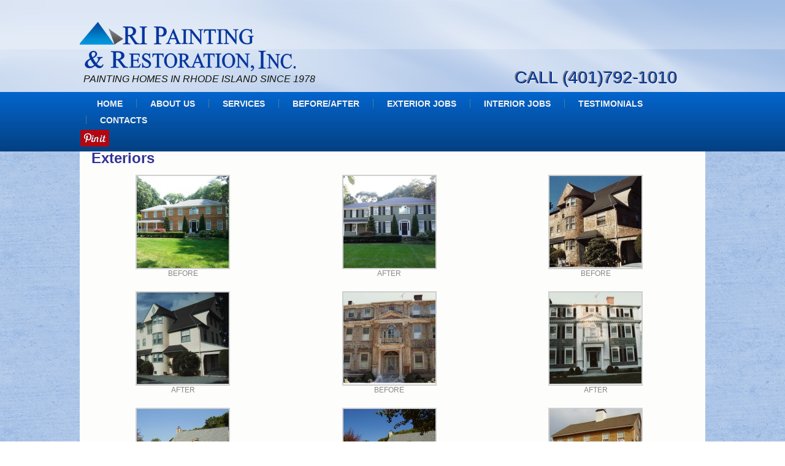

--- FILE ---
content_type: text/html; charset=UTF-8
request_url: https://ripaintingandrestoration.com/exteriors/
body_size: 10744
content:
<!DOCTYPE html>
<html lang="en-US">
<head>
<meta charset="UTF-8" />
<title>EXTERIORS | Call (401)792-1010</title>
<!-- Created by Artisteer v4.2.0.60623 -->
<meta name="viewport" content="initial-scale = 1.0, maximum-scale = 1.0, user-scalable = no, width = device-width" />
<!--[if lt IE 9]><script src="https://html5shiv.googlecode.com/svn/trunk/html5.js"></script><![endif]-->

<link rel="stylesheet" href="https://ripaintingandrestoration.com/wp-content/themes/RIPAIN7/style.css" media="screen" />
<link rel="pingback" href="https://ripaintingandrestoration.com/xmlrpc.php" />
<style id="tb_inline_styles" data-no-optimize="1">.tb_animation_on{overflow-x:hidden}.themify_builder .wow{visibility:hidden;animation-fill-mode:both}[data-tf-animation]{will-change:transform,opacity,visibility}.themify_builder .tf_lax_done{transition-duration:.8s;transition-timing-function:cubic-bezier(.165,.84,.44,1)}[data-sticky-active].tb_sticky_scroll_active{z-index:1}[data-sticky-active].tb_sticky_scroll_active .hide-on-stick{display:none}@media(min-width:1025px){.hide-desktop{width:0!important;height:0!important;padding:0!important;visibility:hidden!important;margin:0!important;display:table-column!important;background:0!important;content-visibility:hidden;overflow:hidden!important}}@media(min-width:769px) and (max-width:1024px){.hide-tablet_landscape{width:0!important;height:0!important;padding:0!important;visibility:hidden!important;margin:0!important;display:table-column!important;background:0!important;content-visibility:hidden;overflow:hidden!important}}@media(min-width:601px) and (max-width:768px){.hide-tablet{width:0!important;height:0!important;padding:0!important;visibility:hidden!important;margin:0!important;display:table-column!important;background:0!important;content-visibility:hidden;overflow:hidden!important}}@media(max-width:600px){.hide-mobile{width:0!important;height:0!important;padding:0!important;visibility:hidden!important;margin:0!important;display:table-column!important;background:0!important;content-visibility:hidden;overflow:hidden!important}}@media(max-width:768px){div.module-gallery-grid{--galn:var(--galt)}}@media(max-width:600px){
                .themify_map.tf_map_loaded{width:100%!important}
                .ui.builder_button,.ui.nav li a{padding:.525em 1.15em}
                .fullheight>.row_inner:not(.tb_col_count_1){min-height:0}
                div.module-gallery-grid{--galn:var(--galm);gap:8px}
            }</style><noscript><style>.themify_builder .wow,.wow .tf_lazy{visibility:visible!important}</style></noscript>            <style id="tf_lazy_style" data-no-optimize="1">
                .tf_svg_lazy{
                    content-visibility:auto;
                    background-size:100% 25%!important;
                    background-repeat:no-repeat!important;
                    background-position:0 0, 0 33.4%,0 66.6%,0 100%!important;
                    transition:filter .3s linear!important;
                    filter:blur(25px)!important;                    transform:translateZ(0)
                }
                .tf_svg_lazy_loaded{
                    filter:blur(0)!important
                }
                [data-lazy]:is(.module,.module_row:not(.tb_first)),.module[data-lazy] .ui,.module_row[data-lazy]:not(.tb_first):is(>.row_inner,.module_column[data-lazy],.module_subrow[data-lazy]){
                    background-image:none!important
                }
            </style>
            <noscript>
                <style>
                    .tf_svg_lazy{
                        display:none!important
                    }
                </style>
            </noscript>
                    <style id="tf_lazy_common" data-no-optimize="1">
                                    :where(.tf_in_flx,.tf_flx){display:inline-flex;flex-wrap:wrap;place-items:center}
            .tf_fa,:is(em,i) tf-lottie{display:inline-block;vertical-align:middle}:is(em,i) tf-lottie{width:1.5em;height:1.5em}.tf_fa{width:1em;height:1em;stroke-width:0;stroke:currentColor;overflow:visible;fill:currentColor;pointer-events:none;text-rendering:optimizeSpeed;buffered-rendering:static}#tf_svg symbol{overflow:visible}:where(.tf_lazy){position:relative;visibility:visible;display:block;opacity:.3}.wow .tf_lazy:not(.tf_swiper-slide){visibility:hidden;opacity:1}div.tf_audio_lazy audio{visibility:hidden;height:0;display:inline}.mejs-container{visibility:visible}.tf_iframe_lazy{transition:opacity .3s ease-in-out;min-height:10px}:where(.tf_flx),.tf_swiper-wrapper{display:flex}.tf_swiper-slide{flex-shrink:0;opacity:0;width:100%;height:100%}.tf_swiper-wrapper>br,.tf_lazy.tf_swiper-wrapper .tf_lazy:after,.tf_lazy.tf_swiper-wrapper .tf_lazy:before{display:none}.tf_lazy:after,.tf_lazy:before{content:'';display:inline-block;position:absolute;width:10px!important;height:10px!important;margin:0 3px;top:50%!important;inset-inline:auto 50%!important;border-radius:100%;background-color:currentColor;visibility:visible;animation:tf-hrz-loader infinite .75s cubic-bezier(.2,.68,.18,1.08)}.tf_lazy:after{width:6px!important;height:6px!important;inset-inline:50% auto!important;margin-top:3px;animation-delay:-.4s}@keyframes tf-hrz-loader{0%,100%{transform:scale(1);opacity:1}50%{transform:scale(.1);opacity:.6}}.tf_lazy_lightbox{position:fixed;background:rgba(11,11,11,.8);color:#ccc;top:0;left:0;display:flex;align-items:center;justify-content:center;z-index:999}.tf_lazy_lightbox .tf_lazy:after,.tf_lazy_lightbox .tf_lazy:before{background:#fff}.tf_vd_lazy,tf-lottie{display:flex;flex-wrap:wrap}tf-lottie{aspect-ratio:1.777}.tf_w.tf_vd_lazy video{width:100%;height:auto;position:static;object-fit:cover}
        </style>
        <meta name='robots' content='max-image-preview:large' />
	<style>img:is([sizes="auto" i], [sizes^="auto," i]) { contain-intrinsic-size: 3000px 1500px }</style>
	<link rel="alternate" type="application/rss+xml" title="Call (401)792-1010 &raquo; Feed" href="https://ripaintingandrestoration.com/feed/" />
<link rel="alternate" type="application/rss+xml" title="Call (401)792-1010 &raquo; Comments Feed" href="https://ripaintingandrestoration.com/comments/feed/" />
<script type="text/javascript">
/* <![CDATA[ */
window._wpemojiSettings = {"baseUrl":"https:\/\/s.w.org\/images\/core\/emoji\/16.0.1\/72x72\/","ext":".png","svgUrl":"https:\/\/s.w.org\/images\/core\/emoji\/16.0.1\/svg\/","svgExt":".svg","source":{"concatemoji":"https:\/\/ripaintingandrestoration.com\/wp-includes\/js\/wp-emoji-release.min.js?ver=6.8.3"}};
/*! This file is auto-generated */
!function(s,n){var o,i,e;function c(e){try{var t={supportTests:e,timestamp:(new Date).valueOf()};sessionStorage.setItem(o,JSON.stringify(t))}catch(e){}}function p(e,t,n){e.clearRect(0,0,e.canvas.width,e.canvas.height),e.fillText(t,0,0);var t=new Uint32Array(e.getImageData(0,0,e.canvas.width,e.canvas.height).data),a=(e.clearRect(0,0,e.canvas.width,e.canvas.height),e.fillText(n,0,0),new Uint32Array(e.getImageData(0,0,e.canvas.width,e.canvas.height).data));return t.every(function(e,t){return e===a[t]})}function u(e,t){e.clearRect(0,0,e.canvas.width,e.canvas.height),e.fillText(t,0,0);for(var n=e.getImageData(16,16,1,1),a=0;a<n.data.length;a++)if(0!==n.data[a])return!1;return!0}function f(e,t,n,a){switch(t){case"flag":return n(e,"\ud83c\udff3\ufe0f\u200d\u26a7\ufe0f","\ud83c\udff3\ufe0f\u200b\u26a7\ufe0f")?!1:!n(e,"\ud83c\udde8\ud83c\uddf6","\ud83c\udde8\u200b\ud83c\uddf6")&&!n(e,"\ud83c\udff4\udb40\udc67\udb40\udc62\udb40\udc65\udb40\udc6e\udb40\udc67\udb40\udc7f","\ud83c\udff4\u200b\udb40\udc67\u200b\udb40\udc62\u200b\udb40\udc65\u200b\udb40\udc6e\u200b\udb40\udc67\u200b\udb40\udc7f");case"emoji":return!a(e,"\ud83e\udedf")}return!1}function g(e,t,n,a){var r="undefined"!=typeof WorkerGlobalScope&&self instanceof WorkerGlobalScope?new OffscreenCanvas(300,150):s.createElement("canvas"),o=r.getContext("2d",{willReadFrequently:!0}),i=(o.textBaseline="top",o.font="600 32px Arial",{});return e.forEach(function(e){i[e]=t(o,e,n,a)}),i}function t(e){var t=s.createElement("script");t.src=e,t.defer=!0,s.head.appendChild(t)}"undefined"!=typeof Promise&&(o="wpEmojiSettingsSupports",i=["flag","emoji"],n.supports={everything:!0,everythingExceptFlag:!0},e=new Promise(function(e){s.addEventListener("DOMContentLoaded",e,{once:!0})}),new Promise(function(t){var n=function(){try{var e=JSON.parse(sessionStorage.getItem(o));if("object"==typeof e&&"number"==typeof e.timestamp&&(new Date).valueOf()<e.timestamp+604800&&"object"==typeof e.supportTests)return e.supportTests}catch(e){}return null}();if(!n){if("undefined"!=typeof Worker&&"undefined"!=typeof OffscreenCanvas&&"undefined"!=typeof URL&&URL.createObjectURL&&"undefined"!=typeof Blob)try{var e="postMessage("+g.toString()+"("+[JSON.stringify(i),f.toString(),p.toString(),u.toString()].join(",")+"));",a=new Blob([e],{type:"text/javascript"}),r=new Worker(URL.createObjectURL(a),{name:"wpTestEmojiSupports"});return void(r.onmessage=function(e){c(n=e.data),r.terminate(),t(n)})}catch(e){}c(n=g(i,f,p,u))}t(n)}).then(function(e){for(var t in e)n.supports[t]=e[t],n.supports.everything=n.supports.everything&&n.supports[t],"flag"!==t&&(n.supports.everythingExceptFlag=n.supports.everythingExceptFlag&&n.supports[t]);n.supports.everythingExceptFlag=n.supports.everythingExceptFlag&&!n.supports.flag,n.DOMReady=!1,n.readyCallback=function(){n.DOMReady=!0}}).then(function(){return e}).then(function(){var e;n.supports.everything||(n.readyCallback(),(e=n.source||{}).concatemoji?t(e.concatemoji):e.wpemoji&&e.twemoji&&(t(e.twemoji),t(e.wpemoji)))}))}((window,document),window._wpemojiSettings);
/* ]]> */
</script>
<style id='wp-emoji-styles-inline-css' type='text/css'>

	img.wp-smiley, img.emoji {
		display: inline !important;
		border: none !important;
		box-shadow: none !important;
		height: 1em !important;
		width: 1em !important;
		margin: 0 0.07em !important;
		vertical-align: -0.1em !important;
		background: none !important;
		padding: 0 !important;
	}
</style>
<style id='classic-theme-styles-inline-css' type='text/css'>
/*! This file is auto-generated */
.wp-block-button__link{color:#fff;background-color:#32373c;border-radius:9999px;box-shadow:none;text-decoration:none;padding:calc(.667em + 2px) calc(1.333em + 2px);font-size:1.125em}.wp-block-file__button{background:#32373c;color:#fff;text-decoration:none}
</style>
<style id='global-styles-inline-css' type='text/css'>
:root{--wp--preset--aspect-ratio--square: 1;--wp--preset--aspect-ratio--4-3: 4/3;--wp--preset--aspect-ratio--3-4: 3/4;--wp--preset--aspect-ratio--3-2: 3/2;--wp--preset--aspect-ratio--2-3: 2/3;--wp--preset--aspect-ratio--16-9: 16/9;--wp--preset--aspect-ratio--9-16: 9/16;--wp--preset--color--black: #000000;--wp--preset--color--cyan-bluish-gray: #abb8c3;--wp--preset--color--white: #ffffff;--wp--preset--color--pale-pink: #f78da7;--wp--preset--color--vivid-red: #cf2e2e;--wp--preset--color--luminous-vivid-orange: #ff6900;--wp--preset--color--luminous-vivid-amber: #fcb900;--wp--preset--color--light-green-cyan: #7bdcb5;--wp--preset--color--vivid-green-cyan: #00d084;--wp--preset--color--pale-cyan-blue: #8ed1fc;--wp--preset--color--vivid-cyan-blue: #0693e3;--wp--preset--color--vivid-purple: #9b51e0;--wp--preset--gradient--vivid-cyan-blue-to-vivid-purple: linear-gradient(135deg,rgba(6,147,227,1) 0%,rgb(155,81,224) 100%);--wp--preset--gradient--light-green-cyan-to-vivid-green-cyan: linear-gradient(135deg,rgb(122,220,180) 0%,rgb(0,208,130) 100%);--wp--preset--gradient--luminous-vivid-amber-to-luminous-vivid-orange: linear-gradient(135deg,rgba(252,185,0,1) 0%,rgba(255,105,0,1) 100%);--wp--preset--gradient--luminous-vivid-orange-to-vivid-red: linear-gradient(135deg,rgba(255,105,0,1) 0%,rgb(207,46,46) 100%);--wp--preset--gradient--very-light-gray-to-cyan-bluish-gray: linear-gradient(135deg,rgb(238,238,238) 0%,rgb(169,184,195) 100%);--wp--preset--gradient--cool-to-warm-spectrum: linear-gradient(135deg,rgb(74,234,220) 0%,rgb(151,120,209) 20%,rgb(207,42,186) 40%,rgb(238,44,130) 60%,rgb(251,105,98) 80%,rgb(254,248,76) 100%);--wp--preset--gradient--blush-light-purple: linear-gradient(135deg,rgb(255,206,236) 0%,rgb(152,150,240) 100%);--wp--preset--gradient--blush-bordeaux: linear-gradient(135deg,rgb(254,205,165) 0%,rgb(254,45,45) 50%,rgb(107,0,62) 100%);--wp--preset--gradient--luminous-dusk: linear-gradient(135deg,rgb(255,203,112) 0%,rgb(199,81,192) 50%,rgb(65,88,208) 100%);--wp--preset--gradient--pale-ocean: linear-gradient(135deg,rgb(255,245,203) 0%,rgb(182,227,212) 50%,rgb(51,167,181) 100%);--wp--preset--gradient--electric-grass: linear-gradient(135deg,rgb(202,248,128) 0%,rgb(113,206,126) 100%);--wp--preset--gradient--midnight: linear-gradient(135deg,rgb(2,3,129) 0%,rgb(40,116,252) 100%);--wp--preset--font-size--small: 13px;--wp--preset--font-size--medium: 20px;--wp--preset--font-size--large: 36px;--wp--preset--font-size--x-large: 42px;--wp--preset--spacing--20: 0.44rem;--wp--preset--spacing--30: 0.67rem;--wp--preset--spacing--40: 1rem;--wp--preset--spacing--50: 1.5rem;--wp--preset--spacing--60: 2.25rem;--wp--preset--spacing--70: 3.38rem;--wp--preset--spacing--80: 5.06rem;--wp--preset--shadow--natural: 6px 6px 9px rgba(0, 0, 0, 0.2);--wp--preset--shadow--deep: 12px 12px 50px rgba(0, 0, 0, 0.4);--wp--preset--shadow--sharp: 6px 6px 0px rgba(0, 0, 0, 0.2);--wp--preset--shadow--outlined: 6px 6px 0px -3px rgba(255, 255, 255, 1), 6px 6px rgba(0, 0, 0, 1);--wp--preset--shadow--crisp: 6px 6px 0px rgba(0, 0, 0, 1);}:where(.is-layout-flex){gap: 0.5em;}:where(.is-layout-grid){gap: 0.5em;}body .is-layout-flex{display: flex;}.is-layout-flex{flex-wrap: wrap;align-items: center;}.is-layout-flex > :is(*, div){margin: 0;}body .is-layout-grid{display: grid;}.is-layout-grid > :is(*, div){margin: 0;}:where(.wp-block-columns.is-layout-flex){gap: 2em;}:where(.wp-block-columns.is-layout-grid){gap: 2em;}:where(.wp-block-post-template.is-layout-flex){gap: 1.25em;}:where(.wp-block-post-template.is-layout-grid){gap: 1.25em;}.has-black-color{color: var(--wp--preset--color--black) !important;}.has-cyan-bluish-gray-color{color: var(--wp--preset--color--cyan-bluish-gray) !important;}.has-white-color{color: var(--wp--preset--color--white) !important;}.has-pale-pink-color{color: var(--wp--preset--color--pale-pink) !important;}.has-vivid-red-color{color: var(--wp--preset--color--vivid-red) !important;}.has-luminous-vivid-orange-color{color: var(--wp--preset--color--luminous-vivid-orange) !important;}.has-luminous-vivid-amber-color{color: var(--wp--preset--color--luminous-vivid-amber) !important;}.has-light-green-cyan-color{color: var(--wp--preset--color--light-green-cyan) !important;}.has-vivid-green-cyan-color{color: var(--wp--preset--color--vivid-green-cyan) !important;}.has-pale-cyan-blue-color{color: var(--wp--preset--color--pale-cyan-blue) !important;}.has-vivid-cyan-blue-color{color: var(--wp--preset--color--vivid-cyan-blue) !important;}.has-vivid-purple-color{color: var(--wp--preset--color--vivid-purple) !important;}.has-black-background-color{background-color: var(--wp--preset--color--black) !important;}.has-cyan-bluish-gray-background-color{background-color: var(--wp--preset--color--cyan-bluish-gray) !important;}.has-white-background-color{background-color: var(--wp--preset--color--white) !important;}.has-pale-pink-background-color{background-color: var(--wp--preset--color--pale-pink) !important;}.has-vivid-red-background-color{background-color: var(--wp--preset--color--vivid-red) !important;}.has-luminous-vivid-orange-background-color{background-color: var(--wp--preset--color--luminous-vivid-orange) !important;}.has-luminous-vivid-amber-background-color{background-color: var(--wp--preset--color--luminous-vivid-amber) !important;}.has-light-green-cyan-background-color{background-color: var(--wp--preset--color--light-green-cyan) !important;}.has-vivid-green-cyan-background-color{background-color: var(--wp--preset--color--vivid-green-cyan) !important;}.has-pale-cyan-blue-background-color{background-color: var(--wp--preset--color--pale-cyan-blue) !important;}.has-vivid-cyan-blue-background-color{background-color: var(--wp--preset--color--vivid-cyan-blue) !important;}.has-vivid-purple-background-color{background-color: var(--wp--preset--color--vivid-purple) !important;}.has-black-border-color{border-color: var(--wp--preset--color--black) !important;}.has-cyan-bluish-gray-border-color{border-color: var(--wp--preset--color--cyan-bluish-gray) !important;}.has-white-border-color{border-color: var(--wp--preset--color--white) !important;}.has-pale-pink-border-color{border-color: var(--wp--preset--color--pale-pink) !important;}.has-vivid-red-border-color{border-color: var(--wp--preset--color--vivid-red) !important;}.has-luminous-vivid-orange-border-color{border-color: var(--wp--preset--color--luminous-vivid-orange) !important;}.has-luminous-vivid-amber-border-color{border-color: var(--wp--preset--color--luminous-vivid-amber) !important;}.has-light-green-cyan-border-color{border-color: var(--wp--preset--color--light-green-cyan) !important;}.has-vivid-green-cyan-border-color{border-color: var(--wp--preset--color--vivid-green-cyan) !important;}.has-pale-cyan-blue-border-color{border-color: var(--wp--preset--color--pale-cyan-blue) !important;}.has-vivid-cyan-blue-border-color{border-color: var(--wp--preset--color--vivid-cyan-blue) !important;}.has-vivid-purple-border-color{border-color: var(--wp--preset--color--vivid-purple) !important;}.has-vivid-cyan-blue-to-vivid-purple-gradient-background{background: var(--wp--preset--gradient--vivid-cyan-blue-to-vivid-purple) !important;}.has-light-green-cyan-to-vivid-green-cyan-gradient-background{background: var(--wp--preset--gradient--light-green-cyan-to-vivid-green-cyan) !important;}.has-luminous-vivid-amber-to-luminous-vivid-orange-gradient-background{background: var(--wp--preset--gradient--luminous-vivid-amber-to-luminous-vivid-orange) !important;}.has-luminous-vivid-orange-to-vivid-red-gradient-background{background: var(--wp--preset--gradient--luminous-vivid-orange-to-vivid-red) !important;}.has-very-light-gray-to-cyan-bluish-gray-gradient-background{background: var(--wp--preset--gradient--very-light-gray-to-cyan-bluish-gray) !important;}.has-cool-to-warm-spectrum-gradient-background{background: var(--wp--preset--gradient--cool-to-warm-spectrum) !important;}.has-blush-light-purple-gradient-background{background: var(--wp--preset--gradient--blush-light-purple) !important;}.has-blush-bordeaux-gradient-background{background: var(--wp--preset--gradient--blush-bordeaux) !important;}.has-luminous-dusk-gradient-background{background: var(--wp--preset--gradient--luminous-dusk) !important;}.has-pale-ocean-gradient-background{background: var(--wp--preset--gradient--pale-ocean) !important;}.has-electric-grass-gradient-background{background: var(--wp--preset--gradient--electric-grass) !important;}.has-midnight-gradient-background{background: var(--wp--preset--gradient--midnight) !important;}.has-small-font-size{font-size: var(--wp--preset--font-size--small) !important;}.has-medium-font-size{font-size: var(--wp--preset--font-size--medium) !important;}.has-large-font-size{font-size: var(--wp--preset--font-size--large) !important;}.has-x-large-font-size{font-size: var(--wp--preset--font-size--x-large) !important;}
:where(.wp-block-post-template.is-layout-flex){gap: 1.25em;}:where(.wp-block-post-template.is-layout-grid){gap: 1.25em;}
:where(.wp-block-columns.is-layout-flex){gap: 2em;}:where(.wp-block-columns.is-layout-grid){gap: 2em;}
:root :where(.wp-block-pullquote){font-size: 1.5em;line-height: 1.6;}
</style>
<link rel="preload" href="https://ripaintingandrestoration.com/wp-content/plugins/contact-form-7/includes/css/styles.css?ver=6.1.4" as="style"><link rel='stylesheet' id='contact-form-7-css' href='https://ripaintingandrestoration.com/wp-content/plugins/contact-form-7/includes/css/styles.css?ver=6.1.4' type='text/css' media='all' />
<!--[if lte IE 7]>
<link rel="preload" href="https://ripaintingandrestoration.com/wp-content/themes/RIPAIN7/style.ie7.css?ver=6.8.3" as="style" media="screen"><link rel='stylesheet' id='style.ie7.css-css' href='https://ripaintingandrestoration.com/wp-content/themes/RIPAIN7/style.ie7.css?ver=6.8.3' type='text/css' media='screen' />
<![endif]-->
<link rel="preload" href="https://ripaintingandrestoration.com/wp-content/themes/RIPAIN7/style.responsive.css?ver=6.8.3" as="style"><link rel='stylesheet' id='style.responsive.css-css' href='https://ripaintingandrestoration.com/wp-content/themes/RIPAIN7/style.responsive.css?ver=6.8.3' type='text/css' media='all' />
<script type="text/javascript" src="https://ripaintingandrestoration.com/wp-content/themes/RIPAIN7/jquery.js?ver=6.8.3" id="jquery-js"></script>
<script type="text/javascript" src="//platform-api.sharethis.com/js/sharethis.js#source=googleanalytics-wordpress#product=ga&amp;property=6496f98091ef70001294d4ab" id="googleanalytics-platform-sharethis-js"></script>
<script type="text/javascript" src="https://ripaintingandrestoration.com/wp-content/themes/RIPAIN7/jquery-migrate-1.1.1.js?ver=6.8.3" id="jquery_migrate-js"></script>
<script type="text/javascript" src="https://ripaintingandrestoration.com/wp-content/themes/RIPAIN7/script.js?ver=6.8.3" id="script.js-js"></script>
<script type="text/javascript" src="https://ripaintingandrestoration.com/wp-content/themes/RIPAIN7/script.responsive.js?ver=6.8.3" id="script.responsive.js-js"></script>
<link rel="https://api.w.org/" href="https://ripaintingandrestoration.com/wp-json/" /><link rel="alternate" title="JSON" type="application/json" href="https://ripaintingandrestoration.com/wp-json/wp/v2/pages/200" /><link rel="EditURI" type="application/rsd+xml" title="RSD" href="https://ripaintingandrestoration.com/xmlrpc.php?rsd" />
<link rel="canonical" href="https://ripaintingandrestoration.com/exteriors/" />
<link rel='shortlink' href='https://ripaintingandrestoration.com/?p=200' />
<link rel="alternate" title="oEmbed (JSON)" type="application/json+oembed" href="https://ripaintingandrestoration.com/wp-json/oembed/1.0/embed?url=https%3A%2F%2Fripaintingandrestoration.com%2Fexteriors%2F" />
<link rel="alternate" title="oEmbed (XML)" type="text/xml+oembed" href="https://ripaintingandrestoration.com/wp-json/oembed/1.0/embed?url=https%3A%2F%2Fripaintingandrestoration.com%2Fexteriors%2F&#038;format=xml" />



<script>
(function() {
	(function (i, s, o, g, r, a, m) {
		i['GoogleAnalyticsObject'] = r;
		i[r] = i[r] || function () {
				(i[r].q = i[r].q || []).push(arguments)
			}, i[r].l = 1 * new Date();
		a = s.createElement(o),
			m = s.getElementsByTagName(o)[0];
		a.async = 1;
		a.src = g;
		m.parentNode.insertBefore(a, m)
	})(window, document, 'script', 'https://google-analytics.com/analytics.js', 'ga');

	ga('create', 'UA-63185899-1', 'auto');
			ga('send', 'pageview');
	})();
</script>
<link rel="preload" href="https://ripaintingandrestoration.com/wp-content/plugins/themify-builder/js/themify-builder-script.js?ver=7.7.0" as="script" fetchpriority="low"><link rel="preload" href="/pint.png" as="image" fetchpriority="high"><link rel="preload" fetchpriority="high" href="https://ripaintingandrestoration.com/wp-content/uploads/themify-concate/2378375458/themify-634499901.css" as="style"><link fetchpriority="high" id="themify_concate-css" rel="stylesheet" href="https://ripaintingandrestoration.com/wp-content/uploads/themify-concate/2378375458/themify-634499901.css">		<style type="text/css" id="wp-custom-css">
			.navigation {
	font-size: 1.2em;
	padding: 20px;
	padding-bottom: 30px;
}
/*
.full-size-info {
	display: none;
}
*/

		</style>
		</head>
<body class="wp-singular page-template-default page page-id-200 wp-theme-RIPAIN7 metaslider-plugin tb_animation_on">

<div id="art-main">

<header class="art-header">

    <div class="art-shapes">
        <div class="art-object128899299"></div>

            </div>

		<div class="art-headline">
    <a href="https://ripaintingandrestoration.com/">Call (401)792-1010</a>
</div>
		<div class="art-slogan">Painting homes in Rhode Island since 1978</div>

<!--
<div class="art-textblock art-textblock-340664283">
        <div class="art-textblock-340664283-text-container">
        <div class="art-textblock-340664283-text"><a href="https://www.linkedin.com/pub/everett-marabian/14/218/778" class="art-linkedin-tag-icon"></a></div>
    </div>
</div>
-->
                    
</header>

<nav class="art-nav">
    <div class="art-nav-inner">
    
<ul class="art-hmenu menu-17">
	<li class="menu-item-693"><a title="Home" href="https://ripaintingandrestoration.com/">Home</a>
	</li>
	<li class="menu-item-213"><a title="About Us" href="https://ripaintingandrestoration.com/services-2-2/">About Us</a>
	</li>
	<li class="menu-item-438"><a title="Services" href="https://ripaintingandrestoration.com/services-3-2/">Services</a>
	</li>
	<li class="menu-item-429"><a title="Before/After" href="https://ripaintingandrestoration.com/beforeafter/">Before/After</a>
	</li>
	<li class="menu-item-173"><a title="Exterior Jobs" href="https://ripaintingandrestoration.com/exterior-photos/">Exterior Jobs</a>
	</li>
	<li class="menu-item-171"><a title="Interior Jobs" href="https://ripaintingandrestoration.com/interior-photos/">Interior Jobs</a>
	</li>
	<li class="menu-item-177"><a title="Testimonials" href="https://ripaintingandrestoration.com/testimonials/">Testimonials</a>
	</li>
	<li class="menu-item-140"><a title="Contacts" href="https://ripaintingandrestoration.com/contacts/">Contacts</a>
	</li>
</ul>
<div class="art-hmenu-extra1"><div class="art-widget widget widget_text" id="text-4" ><div class="art-widget-content">			<div class="textwidget"><a href="https://www.pinterest.com/ripaintingresto/" target="_blank"><img data-tf-not-load="1" fetchpriority="high" loading="auto" decoding="auto" decoding="async" style="vertical-align: top; width: 50px; padding-top: 0px;" src="/pint.png" /></a>

</div>
		</div></div></div> 
        </div>
    </nav><div class="art-sheet clearfix">
            <div class="art-layout-wrapper">
                <div class="art-content-layout">
                    <div class="art-content-layout-row">
                        <div class="art-layout-cell art-content">

							<article id="post-200"  class="art-post art-article  post-200 page type-page status-publish hentry" style="">
                                                                                                <div class="art-postcontent clearfix"><!--themify_builder_content-->
<div id="themify_builder_content-200" data-postid="200" class="themify_builder_content themify_builder_content-200 themify_builder tf_clear">
                    <div  data-lazy="1" class="module_row themify_builder_row tb_5jvn778 tb_first tf_w">
                        <div class="row_inner col_align_top tb_col_count_1 tf_box tf_rel">
                        <div  data-lazy="1" class="module_column tb-column col-full tb_ufgo100 first">
                    <!-- module text -->
<div  class="module module-text tb_a8tm170   " data-lazy="1">
        <div  class="tb_text_wrap">
        <table>
<tbody>
<tr>
<td> </td>
<td> </td>
<td><span style="font-size: 18pt; color: #333399;"><strong>Exteriors</strong></span> </td>
<td> </td>
<td> </td>
</tr>
</tbody>
</table>

		<style type="text/css">
			#gallery-1 {
				margin: auto;
			}
			#gallery-1 .gallery-item {
				float: left;
				margin-top: 10px;
				text-align: center;
				width: 33%;
			}
			#gallery-1 img {
				border: 2px solid #cfcfcf;
			}
			#gallery-1 .gallery-caption {
				margin-left: 0;
			}
			/* see gallery_shortcode() in wp-includes/media.php */
		</style>
		<div id='gallery-1' class='gallery galleryid-200 gallery-columns-3 gallery-size-thumbnail'><dl class='gallery-item'>
			<dt class='gallery-icon landscape'>
				<a href='https://ripaintingandrestoration.com/wp-content/uploads/2015/03/exterior-1-before.jpg'><img data-tf-not-load="1" decoding="async" width="150" height="150" src="https://ripaintingandrestoration.com/wp-content/uploads/2015/03/exterior-1-before-150x150.jpg" class="attachment-thumbnail size-thumbnail" alt="" aria-describedby="gallery-1-264" /></a>
			</dt>
				<dd class='wp-caption-text gallery-caption' id='gallery-1-264'>
				BEFORE
				</dd></dl><dl class='gallery-item'>
			<dt class='gallery-icon landscape'>
				<a href='https://ripaintingandrestoration.com/wp-content/uploads/2015/03/exterior-2-after.jpg'><img loading="lazy" decoding="async" width="150" height="150" src="https://ripaintingandrestoration.com/wp-content/uploads/2015/03/exterior-2-after-150x150.jpg" class="attachment-thumbnail size-thumbnail" alt="" aria-describedby="gallery-1-265" /></a>
			</dt>
				<dd class='wp-caption-text gallery-caption' id='gallery-1-265'>
				AFTER
				</dd></dl><dl class='gallery-item'>
			<dt class='gallery-icon landscape'>
				<a href='https://ripaintingandrestoration.com/wp-content/uploads/2015/03/exterior-3-before.jpg'><img loading="lazy" decoding="async" width="150" height="150" src="https://ripaintingandrestoration.com/wp-content/uploads/2015/03/exterior-3-before-150x150.jpg" class="attachment-thumbnail size-thumbnail" alt="" aria-describedby="gallery-1-266" /></a>
			</dt>
				<dd class='wp-caption-text gallery-caption' id='gallery-1-266'>
				BEFORE
				</dd></dl><br style="clear: both" /><dl class='gallery-item'>
			<dt class='gallery-icon landscape'>
				<a href='https://ripaintingandrestoration.com/wp-content/uploads/2015/03/exterior-4-after.jpg'><img loading="lazy" decoding="async" width="150" height="150" src="https://ripaintingandrestoration.com/wp-content/uploads/2015/03/exterior-4-after-150x150.jpg" class="attachment-thumbnail size-thumbnail" alt="" aria-describedby="gallery-1-267" /></a>
			</dt>
				<dd class='wp-caption-text gallery-caption' id='gallery-1-267'>
				AFTER
				</dd></dl><dl class='gallery-item'>
			<dt class='gallery-icon landscape'>
				<a href='https://ripaintingandrestoration.com/wp-content/uploads/2015/03/exterior-5-before.jpg'><img loading="lazy" decoding="async" width="150" height="150" src="https://ripaintingandrestoration.com/wp-content/uploads/2015/03/exterior-5-before-150x150.jpg" class="attachment-thumbnail size-thumbnail" alt="" aria-describedby="gallery-1-268" /></a>
			</dt>
				<dd class='wp-caption-text gallery-caption' id='gallery-1-268'>
				BEFORE
				</dd></dl><dl class='gallery-item'>
			<dt class='gallery-icon landscape'>
				<a href='https://ripaintingandrestoration.com/wp-content/uploads/2015/03/exterior-6-after.jpg'><img loading="lazy" decoding="async" width="150" height="150" src="https://ripaintingandrestoration.com/wp-content/uploads/2015/03/exterior-6-after-150x150.jpg" class="attachment-thumbnail size-thumbnail" alt="" aria-describedby="gallery-1-269" /></a>
			</dt>
				<dd class='wp-caption-text gallery-caption' id='gallery-1-269'>
				AFTER
				</dd></dl><br style="clear: both" /><dl class='gallery-item'>
			<dt class='gallery-icon landscape'>
				<a href='https://ripaintingandrestoration.com/wp-content/uploads/2015/03/exterior-7.jpg'><img loading="lazy" decoding="async" width="150" height="150" src="https://ripaintingandrestoration.com/wp-content/uploads/2015/03/exterior-7-150x150.jpg" class="attachment-thumbnail size-thumbnail" alt="" aria-describedby="gallery-1-270" /></a>
			</dt>
				<dd class='wp-caption-text gallery-caption' id='gallery-1-270'>
				BEFORE
				</dd></dl><dl class='gallery-item'>
			<dt class='gallery-icon landscape'>
				<a href='https://ripaintingandrestoration.com/wp-content/uploads/2015/03/exterior-8.jpg'><img loading="lazy" decoding="async" width="150" height="150" src="https://ripaintingandrestoration.com/wp-content/uploads/2015/03/exterior-8-150x150.jpg" class="attachment-thumbnail size-thumbnail" alt="" aria-describedby="gallery-1-271" /></a>
			</dt>
				<dd class='wp-caption-text gallery-caption' id='gallery-1-271'>
				AFTER
				</dd></dl><dl class='gallery-item'>
			<dt class='gallery-icon landscape'>
				<a href='https://ripaintingandrestoration.com/wp-content/uploads/2015/03/exterior-9-before.jpg'><img loading="lazy" decoding="async" width="150" height="150" src="https://ripaintingandrestoration.com/wp-content/uploads/2015/03/exterior-9-before-150x150.jpg" class="attachment-thumbnail size-thumbnail" alt="" aria-describedby="gallery-1-272" /></a>
			</dt>
				<dd class='wp-caption-text gallery-caption' id='gallery-1-272'>
				BEFORE
				</dd></dl><br style="clear: both" /><dl class='gallery-item'>
			<dt class='gallery-icon landscape'>
				<a href='https://ripaintingandrestoration.com/wp-content/uploads/2015/03/exterior-10-after.jpg'><img src="data:image/svg+xml,%3Csvg%20xmlns=%27http://www.w3.org/2000/svg%27%20width='150'%20height='150'%20viewBox=%270%200%20150%20150%27%3E%3C/svg%3E" loading="lazy" data-lazy="1" style="background:linear-gradient(to right,#cddee8 25%,#c9dbe9 25% 50%,#c1d6e7 50% 75%,#b8d1e5 75%),linear-gradient(to right,#f9efcc 25%,#484131 25% 50%,#3e3933 50% 75%,#c6d5da 75%),linear-gradient(to right,#21120d 25%,#1b2121 25% 50%,#1c1f14 50% 75%,#221b11 75%),linear-gradient(to right,#272d0b 25%,#2c2c08 25% 50%,#403d1a 50% 75%,#554514 75%)" decoding="async" width="150" height="150" data-tf-src="https://ripaintingandrestoration.com/wp-content/uploads/2015/03/exterior-10-after-150x150.jpg" class="tf_svg_lazy attachment-thumbnail size-thumbnail" alt="" aria-describedby="gallery-1-273" /><noscript><img decoding="async" width="150" height="150" data-tf-not-load src="https://ripaintingandrestoration.com/wp-content/uploads/2015/03/exterior-10-after-150x150.jpg" class="attachment-thumbnail size-thumbnail" alt="" aria-describedby="gallery-1-273" /></noscript></a>
			</dt>
				<dd class='wp-caption-text gallery-caption' id='gallery-1-273'>
				AFTER
				</dd></dl><dl class='gallery-item'>
			<dt class='gallery-icon landscape'>
				<a href='https://ripaintingandrestoration.com/wp-content/uploads/2015/03/exterior-11-before.jpg'><img src="data:image/svg+xml,%3Csvg%20xmlns=%27http://www.w3.org/2000/svg%27%20width='150'%20height='150'%20viewBox=%270%200%20150%20150%27%3E%3C/svg%3E" loading="lazy" data-lazy="1" style="background:linear-gradient(to right,#dcdcdc 25%,#ffffff 25% 50%,#b2b6b9 50% 75%,#fffffd 75%),linear-gradient(to right,#969488 25%,#7e7361 25% 50%,#1a1414 50% 75%,#786c56 75%),linear-gradient(to right,#515547 25%,#5e605f 25% 50%,#1e1e12 50% 75%,#28281c 75%),linear-gradient(to right,#555e29 25%,#2d371c 25% 50%,#223108 50% 75%,#3c5907 75%)" decoding="async" width="150" height="150" data-tf-src="https://ripaintingandrestoration.com/wp-content/uploads/2015/03/exterior-11-before-150x150.jpg" class="tf_svg_lazy attachment-thumbnail size-thumbnail" alt="" aria-describedby="gallery-1-274" /><noscript><img decoding="async" width="150" height="150" data-tf-not-load src="https://ripaintingandrestoration.com/wp-content/uploads/2015/03/exterior-11-before-150x150.jpg" class="attachment-thumbnail size-thumbnail" alt="" aria-describedby="gallery-1-274" /></noscript></a>
			</dt>
				<dd class='wp-caption-text gallery-caption' id='gallery-1-274'>
				BEFORE
				</dd></dl><dl class='gallery-item'>
			<dt class='gallery-icon landscape'>
				<a href='https://ripaintingandrestoration.com/wp-content/uploads/2015/03/exterior-12-after.jpg'><img src="data:image/svg+xml,%3Csvg%20xmlns=%27http://www.w3.org/2000/svg%27%20width='150'%20height='150'%20viewBox=%270%200%20150%20150%27%3E%3C/svg%3E" loading="lazy" data-lazy="1" style="background:linear-gradient(to right,#9db6cc 25%,#a3b9ce 25% 50%,#a6bcca 50% 75%,#aabec9 75%),linear-gradient(to right,#adbcc1 25%,#564438 25% 50%,#4e3e2f 50% 75%,#4b4233 75%),linear-gradient(to right,#181913 25%,#bcb598 25% 50%,#727675 50% 75%,#745425 75%),linear-gradient(to right,#282b0e 25%,#3f3c1b 25% 50%,#323611 50% 75%,#1f2503 75%)" decoding="async" width="150" height="150" data-tf-src="https://ripaintingandrestoration.com/wp-content/uploads/2015/03/exterior-12-after-150x150.jpg" class="tf_svg_lazy attachment-thumbnail size-thumbnail" alt="" aria-describedby="gallery-1-275" /><noscript><img decoding="async" width="150" height="150" data-tf-not-load src="https://ripaintingandrestoration.com/wp-content/uploads/2015/03/exterior-12-after-150x150.jpg" class="attachment-thumbnail size-thumbnail" alt="" aria-describedby="gallery-1-275" /></noscript></a>
			</dt>
				<dd class='wp-caption-text gallery-caption' id='gallery-1-275'>
				AFTER
				</dd></dl><br style="clear: both" /><dl class='gallery-item'>
			<dt class='gallery-icon landscape'>
				<a href='https://ripaintingandrestoration.com/wp-content/uploads/2015/03/exterior-13-before.jpg'><img src="data:image/svg+xml,%3Csvg%20xmlns=%27http://www.w3.org/2000/svg%27%20width='150'%20height='150'%20viewBox=%270%200%20150%20150%27%3E%3C/svg%3E" loading="lazy" data-lazy="1" style="background:linear-gradient(to right,#eeeee2 25%,#8ab9c1 25% 50%,#647273 50% 75%,#609db2 75%),linear-gradient(to right,#222d27 25%,#4e6368 25% 50%,#8ca29f 50% 75%,#2e332f 75%),linear-gradient(to right,#5c6d63 25%,#4d4a45 25% 50%,#313b33 50% 75%,#37423e 75%),linear-gradient(to right,#1c1b17 25%,#57504a 25% 50%,#1c1b19 50% 75%,#11110f 75%)" decoding="async" width="150" height="150" data-tf-src="https://ripaintingandrestoration.com/wp-content/uploads/2015/03/exterior-13-before-150x150.jpg" class="tf_svg_lazy attachment-thumbnail size-thumbnail" alt="" aria-describedby="gallery-1-276" /><noscript><img decoding="async" width="150" height="150" data-tf-not-load src="https://ripaintingandrestoration.com/wp-content/uploads/2015/03/exterior-13-before-150x150.jpg" class="attachment-thumbnail size-thumbnail" alt="" aria-describedby="gallery-1-276" /></noscript></a>
			</dt>
				<dd class='wp-caption-text gallery-caption' id='gallery-1-276'>
				BEFORE
				</dd></dl><dl class='gallery-item'>
			<dt class='gallery-icon landscape'>
				<a href='https://ripaintingandrestoration.com/wp-content/uploads/2015/03/exterior-14-after.jpg'><img src="data:image/svg+xml,%3Csvg%20xmlns=%27http://www.w3.org/2000/svg%27%20width='150'%20height='150'%20viewBox=%270%200%20150%20150%27%3E%3C/svg%3E" loading="lazy" data-lazy="1" style="background:linear-gradient(to right,#b1a0a6 25%,#fbfffe 25% 50%,#a18764 50% 75%,#e4d8c8 75%),linear-gradient(to right,#9e7e67 25%,#d1b995 25% 50%,#8d8f8e 50% 75%,#867a6c 75%),linear-gradient(to right,#908267 25%,#bd8248 25% 50%,#6d6f6c 50% 75%,#b8b8b0 75%),linear-gradient(to right,#393609 25%,#19190d 25% 50%,#252618 50% 75%,#383320 75%)" decoding="async" width="150" height="150" data-tf-src="https://ripaintingandrestoration.com/wp-content/uploads/2015/03/exterior-14-after-150x150.jpg" class="tf_svg_lazy attachment-thumbnail size-thumbnail" alt="" aria-describedby="gallery-1-277" /><noscript><img decoding="async" width="150" height="150" data-tf-not-load src="https://ripaintingandrestoration.com/wp-content/uploads/2015/03/exterior-14-after-150x150.jpg" class="attachment-thumbnail size-thumbnail" alt="" aria-describedby="gallery-1-277" /></noscript></a>
			</dt>
				<dd class='wp-caption-text gallery-caption' id='gallery-1-277'>
				AFTER
				</dd></dl><dl class='gallery-item'>
			<dt class='gallery-icon landscape'>
				<a href='https://ripaintingandrestoration.com/wp-content/uploads/2015/03/exterior-15.jpg'><img src="data:image/svg+xml,%3Csvg%20xmlns=%27http://www.w3.org/2000/svg%27%20width='150'%20height='150'%20viewBox=%270%200%20150%20150%27%3E%3C/svg%3E" loading="lazy" data-lazy="1" style="background:linear-gradient(to right,#d9dce3 25%,#dfe2e9 25% 50%,#cfd6dc 50% 75%,#c5c9d5 75%),linear-gradient(to right,#8c7156 25%,#cbb59d 25% 50%,#77786a 50% 75%,#aa947d 75%),linear-gradient(to right,#716451 25%,#4f4127 25% 50%,#322920 50% 75%,#332218 75%),linear-gradient(to right,#967c41 25%,#8f773b 25% 50%,#927a3e 50% 75%,#7d642e 75%)" decoding="async" width="150" height="150" data-tf-src="https://ripaintingandrestoration.com/wp-content/uploads/2015/03/exterior-15-150x150.jpg" class="tf_svg_lazy attachment-thumbnail size-thumbnail" alt="" aria-describedby="gallery-1-278" /><noscript><img decoding="async" width="150" height="150" data-tf-not-load src="https://ripaintingandrestoration.com/wp-content/uploads/2015/03/exterior-15-150x150.jpg" class="attachment-thumbnail size-thumbnail" alt="" aria-describedby="gallery-1-278" /></noscript></a>
			</dt>
				<dd class='wp-caption-text gallery-caption' id='gallery-1-278'>
				BEFORE
				</dd></dl><br style="clear: both" /><dl class='gallery-item'>
			<dt class='gallery-icon landscape'>
				<a href='https://ripaintingandrestoration.com/wp-content/uploads/2015/03/exterior-16.jpg'><img src="data:image/svg+xml,%3Csvg%20xmlns=%27http://www.w3.org/2000/svg%27%20width='150'%20height='150'%20viewBox=%270%200%20150%20150%27%3E%3C/svg%3E" loading="lazy" data-lazy="1" style="background:linear-gradient(to right,#6c91bb 25%,#7194bc 25% 50%,#6f92ba 50% 75%,#6d8fbc 75%),linear-gradient(to right,#141505 25%,#1f1f03 25% 50%,#7a6f4f 50% 75%,#6c5c43 75%),linear-gradient(to right,#151608 25%,#eadab6 25% 50%,#64552c 50% 75%,#241f09 75%),linear-gradient(to right,#555813 25%,#767229 25% 50%,#5e641a 50% 75%,#565c16 75%)" decoding="async" width="150" height="150" data-tf-src="https://ripaintingandrestoration.com/wp-content/uploads/2015/03/exterior-16-150x150.jpg" class="tf_svg_lazy attachment-thumbnail size-thumbnail" alt="" aria-describedby="gallery-1-279" /><noscript><img decoding="async" width="150" height="150" data-tf-not-load src="https://ripaintingandrestoration.com/wp-content/uploads/2015/03/exterior-16-150x150.jpg" class="attachment-thumbnail size-thumbnail" alt="" aria-describedby="gallery-1-279" /></noscript></a>
			</dt>
				<dd class='wp-caption-text gallery-caption' id='gallery-1-279'>
				AFTER
				</dd></dl><dl class='gallery-item'>
			<dt class='gallery-icon landscape'>
				<a href='https://ripaintingandrestoration.com/wp-content/uploads/2015/03/exterior-17-before.jpg'><img src="data:image/svg+xml,%3Csvg%20xmlns=%27http://www.w3.org/2000/svg%27%20width='150'%20height='150'%20viewBox=%270%200%20150%20150%27%3E%3C/svg%3E" loading="lazy" data-lazy="1" style="background:linear-gradient(to right,#eef2fd 25%,#feffff 25% 50%,#dbfeff 50% 75%,#aec4c2 75%),linear-gradient(to right,#f3f6ff 25%,#919ba5 25% 50%,#464b4f 50% 75%,#595f5d 75%),linear-gradient(to right,#536414 25%,#474b4e 25% 50%,#34352d 50% 75%,#3c4236 75%),linear-gradient(to right,#9f9f93 25%,#b9b4a1 25% 50%,#242a1c 50% 75%,#4a421b 75%)" decoding="async" width="150" height="150" data-tf-src="https://ripaintingandrestoration.com/wp-content/uploads/2015/03/exterior-17-before-150x150.jpg" class="tf_svg_lazy attachment-thumbnail size-thumbnail" alt="" aria-describedby="gallery-1-280" /><noscript><img decoding="async" width="150" height="150" data-tf-not-load src="https://ripaintingandrestoration.com/wp-content/uploads/2015/03/exterior-17-before-150x150.jpg" class="attachment-thumbnail size-thumbnail" alt="" aria-describedby="gallery-1-280" /></noscript></a>
			</dt>
				<dd class='wp-caption-text gallery-caption' id='gallery-1-280'>
				BEFORE
				</dd></dl><dl class='gallery-item'>
			<dt class='gallery-icon landscape'>
				<a href='https://ripaintingandrestoration.com/wp-content/uploads/2015/03/exterior-18-after.jpg'><img src="data:image/svg+xml,%3Csvg%20xmlns=%27http://www.w3.org/2000/svg%27%20width='150'%20height='150'%20viewBox=%270%200%20150%20150%27%3E%3C/svg%3E" loading="lazy" data-lazy="1" style="background:linear-gradient(to right,#6aa3ea 25%,#6faaec 25% 50%,#85bdf0 50% 75%,#a5ddf8 75%),linear-gradient(to right,#94cfed 25%,#7f99bc 25% 50%,#2a2d34 50% 75%,#676661 75%),linear-gradient(to right,#423b33 25%,#252523 25% 50%,#43484e 50% 75%,#373b3a 75%),linear-gradient(to right,#5c4f3f 25%,#99815b 25% 50%,#786a47 50% 75%,#342d23 75%)" decoding="async" width="150" height="150" data-tf-src="https://ripaintingandrestoration.com/wp-content/uploads/2015/03/exterior-18-after-150x150.jpg" class="tf_svg_lazy attachment-thumbnail size-thumbnail" alt="" aria-describedby="gallery-1-281" /><noscript><img decoding="async" width="150" height="150" data-tf-not-load src="https://ripaintingandrestoration.com/wp-content/uploads/2015/03/exterior-18-after-150x150.jpg" class="attachment-thumbnail size-thumbnail" alt="" aria-describedby="gallery-1-281" /></noscript></a>
			</dt>
				<dd class='wp-caption-text gallery-caption' id='gallery-1-281'>
				AFTER
				</dd></dl><br style="clear: both" /><dl class='gallery-item'>
			<dt class='gallery-icon landscape'>
				<a href='https://ripaintingandrestoration.com/wp-content/uploads/2015/03/exterior-19-before.jpg'><img src="data:image/svg+xml,%3Csvg%20xmlns=%27http://www.w3.org/2000/svg%27%20width='150'%20height='150'%20viewBox=%270%200%20150%20150%27%3E%3C/svg%3E" loading="lazy" data-lazy="1" style="background:linear-gradient(to right,#3e6db5 25%,#4171b1 25% 50%,#53658d 50% 75%,#2c3437 75%),linear-gradient(to right,#59554a 25%,#857e6e 25% 50%,#1f200e 50% 75%,#2a2e15 75%),linear-gradient(to right,#3d3522 25%,#353920 25% 50%,#8f856a 50% 75%,#7f6f55 75%),linear-gradient(to right,#444540 25%,#4a4b46 25% 50%,#2c3033 50% 75%,#0a0f0b 75%)" decoding="async" width="150" height="150" data-tf-src="https://ripaintingandrestoration.com/wp-content/uploads/2015/03/exterior-19-before-150x150.jpg" class="tf_svg_lazy attachment-thumbnail size-thumbnail" alt="" aria-describedby="gallery-1-282" /><noscript><img decoding="async" width="150" height="150" data-tf-not-load src="https://ripaintingandrestoration.com/wp-content/uploads/2015/03/exterior-19-before-150x150.jpg" class="attachment-thumbnail size-thumbnail" alt="" aria-describedby="gallery-1-282" /></noscript></a>
			</dt>
				<dd class='wp-caption-text gallery-caption' id='gallery-1-282'>
				BEFORE
				</dd></dl><dl class='gallery-item'>
			<dt class='gallery-icon landscape'>
				<a href='https://ripaintingandrestoration.com/wp-content/uploads/2015/03/exterior-20-after.jpg'><img src="data:image/svg+xml,%3Csvg%20xmlns=%27http://www.w3.org/2000/svg%27%20width='150'%20height='150'%20viewBox=%270%200%20150%20150%27%3E%3C/svg%3E" loading="lazy" data-lazy="1" style="background:linear-gradient(to right,#5686d0 25%,#5282ce 25% 50%,#5181cd 50% 75%,#5b6a71 75%),linear-gradient(to right,#4a4947 25%,#383c45 25% 50%,#3a3d44 50% 75%,#6e7788 75%),linear-gradient(to right,#494a44 25%,#797d89 25% 50%,#9a968d 50% 75%,#454641 75%),linear-gradient(to right,#283019 25%,#3c3f22 25% 50%,#373119 50% 75%,#1a1d12 75%)" decoding="async" width="150" height="150" data-tf-src="https://ripaintingandrestoration.com/wp-content/uploads/2015/03/exterior-20-after-150x150.jpg" class="tf_svg_lazy attachment-thumbnail size-thumbnail" alt="" aria-describedby="gallery-1-283" /><noscript><img decoding="async" width="150" height="150" data-tf-not-load src="https://ripaintingandrestoration.com/wp-content/uploads/2015/03/exterior-20-after-150x150.jpg" class="attachment-thumbnail size-thumbnail" alt="" aria-describedby="gallery-1-283" /></noscript></a>
			</dt>
				<dd class='wp-caption-text gallery-caption' id='gallery-1-283'>
				AFTER
				</dd></dl><dl class='gallery-item'>
			<dt class='gallery-icon landscape'>
				<a href='https://ripaintingandrestoration.com/wp-content/uploads/2023/06/20200730_164620-scaled-e1687543008332.jpg'><img src="data:image/svg+xml,%3Csvg%20xmlns=%27http://www.w3.org/2000/svg%27%20width='150'%20height='150'%20viewBox=%270%200%20150%20150%27%3E%3C/svg%3E" loading="lazy" data-lazy="1" style="background:linear-gradient(to right,#d5dee3 25%,#f4f6f5 25% 50%,#f0f2f1 50% 75%,#ebeff0 75%),linear-gradient(to right,#3d3d3d 25%,#4e4e50 25% 50%,#fcfbf7 50% 75%,#837b79 75%),linear-gradient(to right,#080a00 25%,#959595 25% 50%,#2c2713 50% 75%,#342f1c 75%),linear-gradient(to right,#070a03 25%,#1e1d19 25% 50%,#353b19 50% 75%,#3b3920 75%)" decoding="async" width="150" height="150" data-tf-src="https://ripaintingandrestoration.com/wp-content/uploads/2023/06/20200730_164620-scaled-e1687543008332-150x150.jpg" class="tf_svg_lazy attachment-thumbnail size-thumbnail" alt="" aria-describedby="gallery-1-789" /><noscript><img decoding="async" width="150" height="150" data-tf-not-load src="https://ripaintingandrestoration.com/wp-content/uploads/2023/06/20200730_164620-scaled-e1687543008332-150x150.jpg" class="attachment-thumbnail size-thumbnail" alt="" aria-describedby="gallery-1-789" /></noscript></a>
			</dt>
				<dd class='wp-caption-text gallery-caption' id='gallery-1-789'>
				BEFORE
				</dd></dl><br style="clear: both" /><dl class='gallery-item'>
			<dt class='gallery-icon landscape'>
				<a href='https://ripaintingandrestoration.com/wp-content/uploads/2023/06/20200923_133231-scaled-e1687543134905.jpg'><img src="data:image/svg+xml,%3Csvg%20xmlns=%27http://www.w3.org/2000/svg%27%20width='150'%20height='150'%20viewBox=%270%200%20150%20150%27%3E%3C/svg%3E" loading="lazy" data-lazy="1" style="background:linear-gradient(to right,#356596 25%,#376798 25% 50%,#35679a 50% 75%,#316597 75%),linear-gradient(to right,#180f0a 25%,#6c6c6a 25% 50%,#6195bc 50% 75%,#3f3f3d 75%),linear-gradient(to right,#141613 25%,#37342b 25% 50%,#505537 50% 75%,#41472d 75%),linear-gradient(to right,#3a3c26 25%,#434329 25% 50%,#3b371a 50% 75%,#1e220b 75%)" decoding="async" width="150" height="150" data-tf-src="https://ripaintingandrestoration.com/wp-content/uploads/2023/06/20200923_133231-scaled-e1687543134905-150x150.jpg" class="tf_svg_lazy attachment-thumbnail size-thumbnail" alt="" aria-describedby="gallery-1-792" /><noscript><img decoding="async" width="150" height="150" data-tf-not-load src="https://ripaintingandrestoration.com/wp-content/uploads/2023/06/20200923_133231-scaled-e1687543134905-150x150.jpg" class="attachment-thumbnail size-thumbnail" alt="" aria-describedby="gallery-1-792" /></noscript></a>
			</dt>
				<dd class='wp-caption-text gallery-caption' id='gallery-1-792'>
				AFTER
				</dd></dl><dl class='gallery-item'>
			<dt class='gallery-icon landscape'>
				<a href='https://ripaintingandrestoration.com/wp-content/uploads/2023/06/20200410_084605-scaled-e1687543440497.jpg'><img src="data:image/svg+xml,%3Csvg%20xmlns=%27http://www.w3.org/2000/svg%27%20width='150'%20height='150'%20viewBox=%270%200%20150%20150%27%3E%3C/svg%3E" loading="lazy" data-lazy="1" style="background:linear-gradient(to right,#78b1de 25%,#7cb4e3 25% 50%,#82b8e6 50% 75%,#82bde9 75%),linear-gradient(to right,#787772 25%,#45413e 25% 50%,#cfc9af 50% 75%,#4b483f 75%),linear-gradient(to right,#392f2d 25%,#12130d 25% 50%,#13160b 50% 75%,#6e757b 75%),linear-gradient(to right,#404548 25%,#303133 25% 50%,#343d44 50% 75%,#3f484d 75%)" decoding="async" width="150" height="150" data-tf-src="https://ripaintingandrestoration.com/wp-content/uploads/2023/06/20200410_084605-scaled-e1687543440497-150x150.jpg" class="tf_svg_lazy attachment-thumbnail size-thumbnail" alt="" aria-describedby="gallery-1-795" /><noscript><img decoding="async" width="150" height="150" data-tf-not-load src="https://ripaintingandrestoration.com/wp-content/uploads/2023/06/20200410_084605-scaled-e1687543440497-150x150.jpg" class="attachment-thumbnail size-thumbnail" alt="" aria-describedby="gallery-1-795" /></noscript></a>
			</dt>
				<dd class='wp-caption-text gallery-caption' id='gallery-1-795'>
				BEFORE
				</dd></dl><dl class='gallery-item'>
			<dt class='gallery-icon landscape'>
				<a href='https://ripaintingandrestoration.com/wp-content/uploads/2023/06/20200309_143044-1-scaled-e1687543581183.jpg'><img src="data:image/svg+xml,%3Csvg%20xmlns=%27http://www.w3.org/2000/svg%27%20width='150'%20height='150'%20viewBox=%270%200%20150%20150%27%3E%3C/svg%3E" loading="lazy" data-lazy="1" style="background:linear-gradient(to right,#fefefe 25%,#fefefe 25% 50%,#f5fefb 50% 75%,#e1fafe 75%),linear-gradient(to right,#636773 25%,#4f5344 25% 50%,#5a5c51 50% 75%,#7a7a7c 75%),linear-gradient(to right,#86785e 25%,#010504 25% 50%,#0f140e 50% 75%,#7a7f83 75%),linear-gradient(to right,#cccccc 25%,#d3d4cf 25% 50%,#343e4a 50% 75%,#29333f 75%)" decoding="async" width="150" height="150" data-tf-src="https://ripaintingandrestoration.com/wp-content/uploads/2023/06/20200309_143044-1-scaled-e1687543581183-150x150.jpg" class="tf_svg_lazy attachment-thumbnail size-thumbnail" alt="" aria-describedby="gallery-1-796" /><noscript><img decoding="async" width="150" height="150" data-tf-not-load src="https://ripaintingandrestoration.com/wp-content/uploads/2023/06/20200309_143044-1-scaled-e1687543581183-150x150.jpg" class="attachment-thumbnail size-thumbnail" alt="" aria-describedby="gallery-1-796" /></noscript></a>
			</dt>
				<dd class='wp-caption-text gallery-caption' id='gallery-1-796'>
				AFTER
				</dd></dl><br style="clear: both" />
		</div>
    </div>
</div>
<!-- /module text -->        </div>
                        </div>
        </div>
        </div>
<!--/themify_builder_content--></div>
                                                

</article>
	
			

                        </div>
                    </div>
                </div>
            </div>
    </div>
<footer class="art-footer">
  <div class="art-footer-inner"><div class="art-footer-text">
Copyright © 2026. All Rights Reserved. | RI Painting & Restoration Inc.  | 401-792-1010
</div>
</div>
</footer>

</div>


<div id="wp-footer">
	<script type="speculationrules">
{"prefetch":[{"source":"document","where":{"and":[{"href_matches":"\/*"},{"not":{"href_matches":["\/wp-*.php","\/wp-admin\/*","\/wp-content\/uploads\/*","\/wp-content\/*","\/wp-content\/plugins\/*","\/wp-content\/themes\/RIPAIN7\/*","\/*\\?(.+)"]}},{"not":{"selector_matches":"a[rel~=\"nofollow\"]"}},{"not":{"selector_matches":".no-prefetch, .no-prefetch a"}}]},"eagerness":"conservative"}]}
</script>
            <!--googleoff:all-->
            <!--noindex-->
            <!--noptimize-->
            <script id="tf_vars" data-no-optimize="1" data-noptimize="1" data-no-minify="1" data-cfasync="false" defer="defer" src="[data-uri]"></script>
            <!--/noptimize-->
            <!--/noindex-->
            <!--googleon:all-->
            <script type="text/javascript" defer="defer" data-v="7.7.0" data-pl-href="https://ripaintingandrestoration.com/wp-content/plugins/fake.css" data-no-optimize="1" data-noptimize="1" src="https://ripaintingandrestoration.com/wp-content/plugins/themify-builder/themify/js/main.js?ver=7.7.0" id="themify-main-script-js"></script>
<script type="text/javascript" src="https://ripaintingandrestoration.com/wp-includes/js/dist/hooks.min.js?ver=4d63a3d491d11ffd8ac6" id="wp-hooks-js"></script>
<script type="text/javascript" src="https://ripaintingandrestoration.com/wp-includes/js/dist/i18n.min.js?ver=5e580eb46a90c2b997e6" id="wp-i18n-js"></script>
<script type="text/javascript" id="wp-i18n-js-after">
/* <![CDATA[ */
wp.i18n.setLocaleData( { 'text direction\u0004ltr': [ 'ltr' ] } );
/* ]]> */
</script>
<script type="text/javascript" src="https://ripaintingandrestoration.com/wp-content/plugins/contact-form-7/includes/swv/js/index.js?ver=6.1.4" id="swv-js"></script>
<script type="text/javascript" id="contact-form-7-js-before">
/* <![CDATA[ */
var wpcf7 = {
    "api": {
        "root": "https:\/\/ripaintingandrestoration.com\/wp-json\/",
        "namespace": "contact-form-7\/v1"
    },
    "cached": 1
};
/* ]]> */
</script>
<script type="text/javascript" defer="defer" src="https://ripaintingandrestoration.com/wp-content/plugins/contact-form-7/includes/js/index.js?ver=6.1.4" id="contact-form-7-js"></script>
	<!-- 6 queries. 0.295 seconds. -->
</div>
<svg id="tf_svg" style="display:none"><defs></defs></svg></body>
</html>



--- FILE ---
content_type: text/plain
request_url: https://www.google-analytics.com/j/collect?v=1&_v=j102&a=1156366586&t=pageview&_s=1&dl=https%3A%2F%2Fripaintingandrestoration.com%2Fexteriors%2F&ul=en-us%40posix&dt=EXTERIORS%20%7C%20Call%20(401)792-1010&sr=1280x720&vp=1280x720&_u=IEBAAEABAAAAACAAI~&jid=861168880&gjid=1881876750&cid=1047110558.1769654888&tid=UA-63185899-1&_gid=126520340.1769654888&_r=1&_slc=1&z=708795500
body_size: -290
content:
2,cG-YF6933ZC71